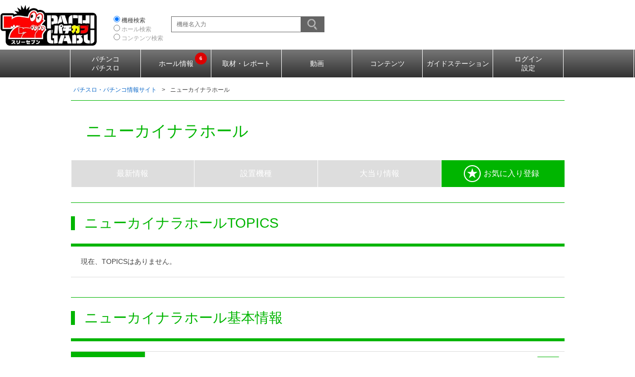

--- FILE ---
content_type: text/html; charset=UTF-8
request_url: https://p-gabu.jp/hall/detail/17149
body_size: 10302
content:
<!DOCTYPE html>
<html>
<head lang="ja" prefix="og: https://ogp.me/ns# fb: https://ogp.me/ns/fb# article: https://ogp.me/ns/article#">

<meta charset="UTF-8">
<!-- judge noindex meta tag -->
<meta http-equiv="Content-Style-Type" content="text/css">
<meta http-equiv="Content-Script-Type" content="text/javascript">
<meta http-equiv="X-UA-Compatible" content="IE=edge,chrome=1">
<meta content="86400" http-equiv="Expires" >

<meta property='og:site_name' content='777パチガブ' />
<meta property='og:url' content='https://p-gabu.jp/hall/machinecontents/detail/' />
<meta property='og:locale' content='ja_JP' />
<meta property='og:type' content='article' />
<meta property='og:title' content='ニューカイナラホール' />
<meta property='og:image' content='https://img.p-gabu.jp/assets/25102101/pc/seven/img/no_image_square.png' />
<meta name='twitter:card' content='summary' />

	<title>ニューカイナラホール | 奈良県奈良市 | 777パチガブ</title>


<meta name="format-detection" content="telephone=no,email=no">
	<meta name="description" content="奈良県奈良市のニューカイナラホールのページです。パチンコ・パチスロの解析攻略、全国店舗・ホール情報なら【777パチガブ】最新機種やパチンコ・パチスロの解析情報などどこよりも充実しています。さらに全国のホールの店舗情報や新台入換、設置機種からイベント情報を随時更新！">
	<meta name="keywords" content="ニューカイナラホール,奈良県,奈良市,近鉄奈良,店,店舗,ホール,パチンコ,パチスロ,スロット,情報,777パチガブ">
	<meta name="robots" content="index,follow,max-image-preview:large,max-snippet:-1">
	<link rel="canonical" href="https://p-gabu.jp/hall/detail/17149">


<link rel="shortcut icon"    href="https://img.p-gabu.jp/assets/25102101/pc/seven/img/favicon.ico">
<link rel="apple-touch-icon" href="https://img.p-gabu.jp/assets/25102101/pc/seven/img/touchicon_7go.png">


    <link type="text/css" rel="stylesheet" href="https://img.p-gabu.jp/assets/25102101/pc/seven/css/slick.css">
    <link type="text/css" rel="stylesheet" href="https://img.p-gabu.jp/assets/25102101/pc/seven/css/lity.css"              media="screen,print">
	<link type="text/css" rel="stylesheet" href="https://img.p-gabu.jp/assets/25102101/pc/seven/css/detail_reset_7go.css"  media="screen,print">
	<link type="text/css" rel="stylesheet" href="https://img.p-gabu.jp/assets/25102101/pc/seven/css/renewal/style_7go.css" media="screen,print">
<link type="text/css" rel="stylesheet" href="https://img.p-gabu.jp/assets/25102101/pc/seven/css/style_modify_csol_7go.css" media="screen,print">
	<link type="text/css" rel="stylesheet" href="https://img.p-gabu.jp/assets/25102101/pc/common/css/wysiwyg.css"              media="screen,print">
<link type="text/css" rel="stylesheet" href="https://img.p-gabu.jp/assets/25102101/pc/seven/css/slick.css">
<link type="text/css" rel="stylesheet" href="https://img.p-gabu.jp/assets/25102101/pc/seven/css/slick-theme.css">
<link type="text/css" rel="stylesheet" href="https://img.p-gabu.jp/assets/25102101/pc/seven/css/remodal.css">
<link type="text/css" rel="stylesheet" href="https://img.p-gabu.jp/assets/25102101/pc/seven/css/remodal-default-theme.css">
<link type="text/css" rel="stylesheet" href="https://img.p-gabu.jp/assets/25102101/pc/seven/css/renewal/style.css">
<link type="text/css" rel="stylesheet" href="https://img.p-gabu.jp/assets/25102101/pc/seven/css/style_print.css"  media="print">
<link type="text/css" rel="stylesheet" href="https://img.p-gabu.jp/assets/25102101/pc/seven/css/serial_toast.css" media="screen,print">
<link type="text/css" rel="stylesheet" href="https://img.p-gabu.jp/assets/25102101/pc/seven/css/localrule.css">
<link type="text/css" rel="stylesheet" href="https://img.p-gabu.jp/assets/25102101/pc/renewal/css/header_style.css" media="screen,print">


<script type="text/javascript" src="https://img.p-gabu.jp/assets/25102101/pc/renewal/js/lazy_loading_base.js"></script>

<!-- polymorphic cache -->
<script id="polyAdsArea__1">window.addEventListener('load',{
		id 			: 'polyAdsArea__1',
		src			: 'https://img.polymorphicads.jp/api/polyAds.js',
		handleEvent : setLazyScript,
	},{once:!0,passive:!0})
</script>
<!-- Google Tag Manager -->
<script>(function(w,d,s,l,i){w[l]=w[l]||[];w[l].push({'gtm.start':
new Date().getTime(),event:'gtm.js'});var f=d.getElementsByTagName(s)[0],
j=d.createElement(s),dl=l!='dataLayer'?'&l='+l:'';j.async=true;j.src=
'https://www.googletagmanager.com/gtm.js?id='+i+dl;f.parentNode.insertBefore(j,f);
})(window,document,'script','dataLayer','GTM-KCZK3H8');</script>
<!-- End Google Tag Manager -->
<!--[if lt IE 10]>
<link rel="stylesheet" type="text/css" href="https://img.p-gabu.jp/assets/25102101/pc/seven/css/style_IE9.css">
<![endif]-->
<!--[if lt IE 9]>
<script src="https://img.p-gabu.jp/assets/25102101/pc/seven/js/dist/html5shiv-printshiv.min.js"></script>
<link rel="stylesheet" type="text/css" href="https://img.p-gabu.jp/assets/25102101/pc/seven/css/style_IE8.css">
<![endif]-->

<script type="text/javascript" src="//ajax.googleapis.com/ajax/libs/jquery/3.5.0/jquery.min.js"></script>
<script src="https://img.p-gabu.jp/assets/25102101/pc/gw/js/sbi_kuchikomi.js"></script>
<script src="https://img.p-gabu.jp/assets/25102101/pc/seven/js/remodal.js" type="text/javascript"></script>

			<meta property="article:modified_time" content="2026-01-01T05:52:14+09:00">
		<meta property="og:updated_time" content="2026-01-01T05:52:14+09:00">
		<meta name="date" content="2026-01-01T05:52:14+09:00">
	
	

</head>
<body class="body-pc">
	<!-- Google Tag Manager (noscript) -->
<noscript><iframe src="https://www.googletagmanager.com/ns.html?id=GTM-KCZK3H8"
height="0" width="0" style="display:none;visibility:hidden"></iframe></noscript>
<!-- End Google Tag Manager (noscript) -->	

<div id="HeaderGroup" class="active">
    <header id="newHeader">
        <div class="headerInner">
            <div id="logoArea">
                <a href="https://p-gabu.jp">
                    <span class="dispTag1">
                        <img id="header_pachigabu_logo"
                             src="https://img.p-gabu.jp/assets/25102101/pc/gw/img/logo.png"
                             width="196" height="82"
                             alt="パチンコ・パチスロまるかじり　777パチガブ">
                    </span>
                </a>
            </div>

            <div class="headerInnerCenter">
                <div id="searchTypeSelects">
                    <div class="headerKeywordSearch">
                        <div class="gadgetSearchKeyword">
                            <div class="searchTypeSelects">
                                <div class="searchType">
                                    <input type="radio"
                                           name="search_type"
                                           id="headermachineSearch"
                                           value="machine"
                                           onchange="toggleHeaderSearch('Machine');" checked>
                                    <label for="headermachineSearch">機種検索</label>
                                </div>                                
                                <div class="searchType">
                                    <input type="radio"
                                           name="search_type"
                                           id="headerhallSearch"
                                           value="hall"
                                           onchange="toggleHeaderSearch('Hall');" >
                                    <label for="headerhallSearch">ホール検索</label>
                                </div>
                                <div class="searchType">
                                    <input type="radio"
                                           name="search_type"
                                           id="headercontentsSearch"
                                           value="contents"
                                           onchange="toggleHeaderSearch('Contents'); ">
                                    <label for="headercontentsSearch">コンテンツ検索</label>
                                </div>
                            </div>

                            <div id="headerHallForm" class="headerForm  isHide">
                                <form action="https://p-gabu.jp/hall/search" method="get" name="hall_search" accept-charset="utf-8">                                <input id="headerhallKeyword" type="text" class="iptTxt headerKeyword" placeholder="ホール名または地域名入力" maxlength="50" name="hall_keyword" value="" />                                <input id="where_search_place" name="where_search_place" value="header" type="hidden" />                                <input id="hallSubmit" type="image" src="https://img.p-gabu.jp/assets/25102101/pc/seven/img/hall/btn_search.png" class="btn btn-submit" name="hs" value="検索" />                                </form>                            </div>
                            <div id="headerMachineForm" class="headerForm ">
                                <form action="https://p-gabu.jp/guideworks/machine" method="get" class="header-form" accept-charset="utf-8">                                <input id="header_machine_keyword" type="text" class="iptTxt headerKeyword" placeholder="機種名入力" data-nps="a" data-category-id="machine_category" autocomplete="off" maxlength="50" name="machine_keyword" value="" />                                <input id="machineSubmit" type="image" src="https://img.p-gabu.jp/assets/25102101/pc/seven/img/hall/btn_search.png" class="btn btn-submit" name="header_submit" value="検索" />                                <input id="form_machine_type" name="machine_type" value="0" type="hidden" />                                <input id="machine_category" name="machine_category" value="key_machine" type="hidden" />                                </form>                            </div>
                            <div id="headerContentsForm" class="headerForm  isHide">
                                <form action="https://p-gabu.jp/guideworks/contents" method="get" class="header-form" id="header_content_form" accept-charset="utf-8">                                <input id="header_content_keyword" type="text" class="iptTxt headerKeyword" placeholder="キーワードを入力" maxlength="50" name="contents_keyword" value="" />                                <input id="contents_submit" type="image" src="https://img.p-gabu.jp/assets/25102101/pc/seven/img/hall/btn_search.png" class="btn btn-submit" name="header_submit" value="検索" />                                <input name="machine_type" value="0" type="hidden" id="form_machine_type" />                                <input name="s15" value="all_check" type="hidden" id="form_s15" />                                </form>                            </div>
                        </div>
                    </div>
                </div>
            </div>

            <div id="header-banner" style="float:right">
<!-- polymorphic tag -->
<script src="https://ad.poly.admatrix.jp/api/polyAdsLoader.js?adUnitId=c3f840cccdc3548ea19402a8ddda4bc2&p=%7B%22testMode%22%3Afalse%2C%22safeFrame%22%3Afalse%7D" async></script>            </div>
        </div>
    </header>

    <nav id="newNavigation" role="navigation">
        <ul class="gnav"><li></li>
            <li class="two-line"><span class="dispTag"><div>パチンコ<br>パチスロ</div></span>
                <ul>
                    <li><a href="https://p-gabu.jp/guideworks/machinecontents">機種情報トップ</a></li>
                    <li><a href="https://p-gabu.jp/guideworks/newmachinecalendar">新台導入カレンダー</a></li>
                    <li><a href="https://p-gabu.jp/guideworks/ranking/machine">人気機種ランキング</a></li>
                    <li><a href="https://p-gabu.jp/guideworks/resetmorning">朝イチ・リセット</a></li>
                    <li><a href="https://p-gabu.jp/guideworks/analysis#Ceiling">天井・ゾーン</a></li>
                    <li><a href="https://p-gabu.jp/guideworks/analysis#Border">ボーダー</a></li>
                    <li><a href="https://p-gabu.jp/guideworks/analysis#Yuutime">遊タイム</a></li>
                </ul>
            </li>
            <li><span class="dispTag"><div>ホール情報<span class="number centering"></span></div></span>
                <ul>
                    <li class="two-line"><a href="https://p-gabu.jp/hall/list">ピックアップ<br>グランドオープン一覧</a></li>
                    <li><a href="https://p-gabu.jp/areapushplus">ホール新着<span class="number centering"></span></a></li>
                </ul>
            </li>
            <li><span class="dispTag"><div>取材・レポート</div></span>
                <ul>
                    <li><a href="https://p-gabu.jp/guideworks/interviewtop">来店取材・レポート</a></li>
                    <li class="two-line"><a href="https://p-gabu.jp/cprovider/index/167">メーカー取材<br>リリース情報</a></li>
                    <li><a href="https://p-gabu.jp/guideworks/blogindex">ブログ</a></li>
                </ul>
            </li>
            <li><span class="dispTag"><a href="https://p-gabu.jp/guideworks/video">動画</a></span></li>
            <li><span class="dispTag"><div>コンテンツ</div></span>
                <ul>
                    <li><a href="https://p-gabu.jp/playlist">サウンド</a></li>
                    <li><a href="https://p-gabu.jp/guideworks/comic">コミック</a></li>
                    <li><a href="https://www.777con-pass.net/" target="_blank" rel="noopener noreferrer">777CON-PASS</a></li>
                    <li><a href="https://p-gabu.jp/feature/960">開発ボイス一覧</a></li>
                </ul>
            </li>
            <li><span class="dispTag"><a href="https://p-gabu.jp/guideworks">ガイドステーション</a></span></li>
            <li class="two-line"><span class="dispTag"><div>ログイン<br>設定</div></span>
                <ul>
                    <li><a href="https://p-gabu.jp/member">ログイン</a></li>
                    <li><a href="https://p-gabu.jp/register">ご利用登録</a></li>
                    <li><a href="https://p-gabu.jp/setting">設定・お気に入り</a></li>
                    <li><a href="https://p-gabu.jp/mylist">マイリスト</a></li>
                    <li><a href="https://p-gabu.jp/guideworks/widgetsetting">表示設定</a></li>
                    <li><a href="https://p-gabu.jp/guideworks/feature/545">その他関連リンク</a></li>
                </ul>
            </li><li></li>
        </ul>
    </nav>
</div>


	<div id="wrapper">



<div id="breadcrumbs"><ul class="topic-path" itemscope itemtype="https://schema.org/BreadcrumbList"><li itemscope itemprop="itemListElement" itemtype="https://schema.org/ListItem"><a itemscope itemprop="item" itemtype="https://schema.org/WebPage" itemid="https://p-gabu.jp" href="https://p-gabu.jp"><span itemprop="name">パチスロ・パチンコ情報サイト</span></a><meta itemprop="position" content="1" /><span>&gt;</span></li><li itemscope itemprop="itemListElement" itemtype="https://schema.org/ListItem" class="active"><span itemprop="name">ニューカイナラホール</span><meta itemprop="position" content="2" /></li></ul></div><div id="contents" class="column-3 hall-detail-layout">
<style>
body #HeaderGroup {
  position: fixed;
  z-index: 10000;
  top: -156px;
  left: 0;
  width: 100%;
  -webkit-transition: top 0.5s cubic-bezier(0.215, 0.61, 0.355, 1);
  transition: top 0.5s cubic-bezier(0.215, 0.61, 0.355, 1);
}

body #HeaderGroup.active {
  top: 0;
}

body #HeaderGroup header#newHeader {
  position: relative;
  top: auto;
}

body #HeaderGroup header#newHeader .headerInnerCenter #searchTypeSelects .headerKeywordSearch .gadgetSearchKeyword .searchTypeSelects .searchType {
  height: 18px;
}

body #HeaderGroup #newNavigation {
  position: relative;
  top: auto;
}

body #HeaderGroup #newNavigation .gnav li a {
  position: relative;
}
</style>

    
<script>
    // 最新ニュースの背景色があった場合反映処理
    $(window).on('load', function (){
        // 背景色設定、ない場合は白「#ffffff」設定
        var bg_color = "#ffffff";

        // 背景色が白以外の場合指定カラー設定、マージン調整
        //if(bg_color != '#ffffff') {
            $("#hall-information_head").css('margin-bottom', "0px");
            $("#hall-information_body").css('margin-top', "0px");
            $("#disp_latestnews").css({"background-color" :  bg_color, "padding-top" : "15px"});
        //}
        
        var group_h = 0;
        $("section div.contentsArea div.slider ul li a").each(function(i, elem) {
            var temp_h = $(elem).outerHeight(true);
            if(group_h < temp_h) { group_h = temp_h; }
        });
        $("section div.contentsArea div.slider").css('height', group_h+ 7 +'px');
    });
</script>


<link type="text/css"
      rel="stylesheet"
      href="https://img.p-gabu.jp/assets/25102101/pc/seven/css/renewal/hall_detail_7go.css">


<div class="col">
    
    <section class="gadget-module"
        style="border-top-color: #00B500">

        <!-- section header start -->
                <header class="gadget-head head-with-favorite">
    <div class="head-main"
        style="color: #00B500">
        <span class="hall-logo">
                    </span>
        <h1>ニューカイナラホール</h1>
    </div>
</header>        <!-- section header end.. -->


        <div class="hall-detail">
            <!-- section page-navi start -->
                        <nav id="page-navi" class="hall_detail">
    <div class="page-navi-wrapper">
        <div class="page-inner-link">
            <div class="link-list" style="background: #00B500">
                                    <a href="javascript:void(0);"
                       style=" background: #DDDDDD"
                       analytics_url="/vpv/hall/detail/latestnews/17149">
                        最新情報
                    </a>
                    <a href="javascript:void(0);"
                       style="background: #DDDDDD"
                       analytics_url="/vpv/hall/detail/machineinst/17149">
                        設置機種
                    </a>
                                                <a rel="ugc nofollow" href="javascript:void(0);"
                   style="background: #DDDDDD"
                   class="is-disabled">
                    大当り情報
                </a>

                                <a href="javascript:void(0);"
                   class=""
                   style=""
                   data-action="https://p-gabu.jp/api/hall/save_fav/p"
                   data-fav="{&quot;seq&quot;:&quot;17149&quot;,&quot;name&quot;:&quot;\u30cb\u30e5\u30fc\u30ab\u30a4\u30ca\u30e9\u30db\u30fc\u30eb&quot;}"
                   data-fav-close>
                    <img src="https://img.p-gabu.jp/assets/25102101/pc/seven/img/hall/star.png"
                         alt="お気に入り登録">
                    お気に入り登録
                    <input id="chktkn" name="chktkn" value="52fc0faf6068b606fe1d43e3ede070bf" type="hidden" />                </a>
            </div>
        </div>
    </div>
</nav>            <!-- section page-navi end.. -->


                            <!-- section topics start -->
                                <section class="section" id="topics">
    <header class="section-head"
        style="border-top-color: #00B500;
            border-bottom-color: #00B500">
        <h2 class="head-main"
            style="color: #00B500;
                border-left-color: #00B500">ニューカイナラホールTOPICS</h2>
    </header>
</section>

<div class="hall-contents">
    <div class="contents">
        <div class="gadget-calendar">
            <div class="is-show" id="calendar-list">
                <ul class="calendar-list-my">
                                            <li class="list-item no-thumbs">
                            <p>現在、TOPICSはありません。</p>
                        </li>

                                    </ul>

                            </div>
        </div>
    </div>
</div>                <!-- section topics end.. -->
                    </div>


        <!-- section hall-basic start -->
                <style>
    .hall_comment {
        background: #fff;
        padding: 5px;
    }

    .main_img {
        object-fit: contain;
        width: 100%;
        height: 100%;
    }
</style>
<section class="section hall-basic" id="hall-basic">
    <header class="section-head"
        style="border-top-color: #00B500;
        border-bottom-color: #00B500">
        <h2 class="head-main"
            style="color: #00B500;
            border-left-color: #00B500">ニューカイナラホール基本情報</h2>
            </header>

    <div class="section-body">
                    
                    
            </div>

    <div id="hall" class="basic-tbl" style="word-break: break-all;">
        <table cellpadding="0" summary="">
            <colgroup>
                <col class="per15">
                <col>
            </colgroup>
            <tbody>
                <tr id="hall-basic-address">
                    <th style="background-color: #00B500">住所</th>
                    <td>
                                                <p>
                            <span class="i-blk">
                                奈良県奈良市橋本町２２－１                            </span>
                                                                                            <a id="hall-map-toggle2"
                                   data-target-id="hall-basic-address-map2"
                                   class="btn btn-small btn-submit"
                                   style="; background: #00B500"
                                   href="https://p-gabu.jp/hall/map/17149"
                                   target="_blank"
                                   rel="noopener">MAP
                                </a>
                                                    </p>
                        <div id="hall-basic-address-map2" class="hall-basic-map" style="display: none;">
                            <div id="map2" class="body map-body">
                            </div>
                            <div class="close-link">
                                <a class="btn btn-rect btn-small btn-close"
                                   href="javascript:void(0);"
                                   id="hall-map-toggle-close2">閉じる
                                </a>
                            </div>
                        </div>
                    </td>
                </tr>
                <tr>
                    <th style="background-color: #00B500">特徴</th>
                    <td>
                        <div class="list-term">
                            <ul class="items">
                                                                                                    <li></li>
                                                            </ul>
                        </div>
                        <a href="javascript:void(0);" class="btn">
                            <div id="openBtn" class="icon icon--plus">
                                <span class="icon__mark"></span>
                            </div>
                        </a>
                    </td>
                </tr>
            </tbody>
        </table>

                    <table id="tableClose">
            <tbody>
                
                
                
                                                        <tr>
                        <th style="background-color: #00B500">入場ルール</th>
                        <td></td>
                    </tr>
                
                                
                
                
                                    <tr>
                        <th colspan="2"
                            style="background-color: #00B500">ホール設備・貸玉料</th>
                    </tr>
                    <tr>
                        <td colspan="2">
                            <div class="list-term">
                                <ul class="items">
                                                                                                                                                                                                                                                                                                                            
                                                                                                                                                                                                                                                                                                                                                                                                                                                                                                                                                                                                                                                                                                                                                                                                                                                                                                                                                                                                                                                                                                                                                                                                                                                                                                                                                                                                                                                                                                                                                                                                                                                                                                                                                                                                                                                                                                                                                                                                                                                                                                                                                                                                                                                                                                                                                                                                                                                                                                                                                                                                                                                                                                                                                                                                                                                                                                                                                                                                                                                                                                                                                                                                                                                                                                                                                                                                                                                                                                                                                                                                                                                                                                                                                                                                                                                                                                                                                                                                                                                                                                                                                                                                                                                                                                                                                                                                                                                                                                                                                                                                                                                                                                                                                                                                                                                                                                                                                                                                                                                                                                                                                                                                                                                                                                                                                                                                                                                                                                                                                                                                                                                                                                                                                                                                                                                                                                                                                                                                                                                                                                                                                                                                                                                                                                                                                                                                                                                                                                                                                                                                                                                                                                                                                                                                                                                                                                                                                                                                                                                                                                                                                                                                                                                                                                                                                                                                                                                                                                                                                                                                                                                                                                                                                                                                                                                                                                                                                                                                                                                                                                                                                                                                                                                                                                                                                                    </ul>
                            </div>
                            <a href="#hall" class="btn">
                                <div id="closeBtn" class="icon">
                                    <span class="icon__mark"></span>
                                </div>
                            </a>
                        </td>
                    </tr>
                            </tbody>
            </table>
            </div>
</section>
        <!-- section hall-basic end.. -->

        

        

        

        

        

        
    </section>

    <script type="text/javascript">
        $(function () {
            $(window).load(function () {
                getThumbnail();
            });
            $('#video_thumbnail').click(function (e) {
                e.preventDefault();
                //modal open
            });
            function getThumbnail(){
                var id = $('#video_thumbnail').attr('data-id');
                if (id) {
                    $('#video_thumbnail img').attr("src", 'https://i3.ytimg.com/vi/' + id + '/mqdefault.jpg');
                } else {
                    $('#video_thumbnail img').attr("src", "https://i2.ytimg.com/vi/novideo/mqdefault.jpg");
                }
            }

            $(window).on('modalClose', function() {
                $('#modal-gallery .view').remove();
            });

                    });
    </script>
</div></div>


<div id="modal-bg"></div>
</div>



<div id="modal-bg" onclick="modalClose();"></div>
<div id="modal-window" class="is-gallery video-only">
	<div class="modal-header">
		<div class="heading-sub">
			<a class="btn btn-rect btn-small btn-close" href="javascript:void(0);" onclick="modalClose();">閉じる</a>
		</div>
	</div>
	<div class="modal-body" id="modal-gallery"></div>
	</div>

<footer id="newFooter">
    <div class="footerInner">
        <div class="quarter01">
            <section class="machineInfo">
                <div class="headline"><span class="footer-heading1">機種情報</span></div>
                <ul>
                    <li><span class="dispFooterTag2"><a href="https://p-gabu.jp/guideworks/machinecontents">パチスロ</a></span></li>
                    <li><span class="dispFooterTag2"><a href="https://p-gabu.jp/guideworks/machinecontents">パチンコ</a></span></li>
                    <li><span class="dispFooterTag2"><a href="https://p-gabu.jp/contents/machine?machine_type=2&machine_keyword=&ps_mspec=all_check&sort=Number5">新着機種</a></span></li>
                    <li><span class="dispFooterTag2"><a href="https://p-gabu.jp/guideworks/ranking/machine/slot">機種ランキング</a></span></li>
                    <li><span class="dispFooterTag2"><a href="https://p-gabu.jp/guideworks/search?machine_type=0">機種を探す</a></span></li>
                    <li><span class="dispFooterTag2"><a href="https://p-gabu.jp/guideworks/search?machine_type=0">メーカーから探す</a></span></li>
                </ul>
            </section>
            <section class="analysisInfo">
                <div class="headline"><span class="footer-heading1">解析情報</span></div>
                <ul>
                    <li><span class="dispFooterTag2"><a href="https://p-gabu.jp/contents/contents?machine_type=0&contents_keyword=&s15%5B%5D=p_ps_checked">攻略・解析速報</a></span></li>
                    <li><span class="dispFooterTag2"><a href="https://p-gabu.jp/guideworks/ceilingborder?post_machine_type=2">天井/ボーダー</a></span></li>
                </ul>
            </section>
        </div>
        <div class="quarter02">
            <section class="contentsInfo">
                <div class="headline"><span class="footer-heading1">コンテンツ</span></div>
                <div class="half01">
                    <ul>
                        <li>
                            <span class="dispFooterTag2"><span>ブログ</span></span>
                            <ul>
                                <li><span class="dispFooterTag3"><a href="https://p-gabu.jp/guideworks/blogindex">–人気ライターブログ</a></span></li>

                                <li><span class="dispFooterTag3"><a href="https://p-gabu.jp/guideworks/blogarticle/1">–全力新台レポート</a></span></li>
                                <li><span class="dispFooterTag3"><a href="https://p-gabu.jp/guideworks/blogerwriter">–ライター&nbsp;一覧</a></span></li>
                            </ul>
                        </li>
                    </ul>
                </div>
                <div class="half02">
                    <ul>
                        <li>
                            <span class="dispFooterTag2"><span>動画</span></span>
                            <ul>
                                <li><span class="dispFooterTag3"><a href="https://p-gabu.jp/guideworks/contents?sort=Number2&machine_type=0&contents_keyword=&s15%5B%5D=10200&owner_id=2">–新着動画</a></span></li>
                                <li><span class="dispFooterTag3"><a href="https://p-gabu.jp/guideworks/featurevideo">–シリーズ動画</a></span></li>
                                <li><span class="dispFooterTag3"><a href="https://p-gabu.jp/guideworks/ranking/video">–動画ランキング</a></span></li>
								<li><span class="dispFooterTag3"><a href="https://p-gabu.jp/guideworks/blogarticle/88">–Q&A動画</a></span></li>
                            </ul>
                        </li>
                        <li><span class="dispFooterTag2"><a href="https://p-gabu.jp/guideworks/comic">コミック</a></span></li>
                    </ul>
                </div>
            </section>
            <section class="hallInfo">
                <div class="headline"><span class="footer-heading1">ホール情報</span></div>
                <ul>
                    <li><span class="dispFooterTag2"><a href="https://p-gabu.jp/hall/list">ピックアップホール</a></span></li>
                </ul>
            </section>
        </div>
        <div class="quarter03">
            <section class="siteTop">
                <div class="headline"><span class="footer-heading1">サイトTOP</span></div>
                <ul>
                                                                                            <li><span class="dispFooterTag2"><a href="https://p-gabu.jp/member">ログイン</a></span></li>
                                                                <li><span class="dispFooterTag2"><a href="https://p-gabu.jp">777パチガブTOP</a></span></li>
                    <li><span class="dispFooterTag2"><a href="https://p-gabu.jp/guideworks">ガイドステーションTOP</a></span></li>
                </ul>
            </section>
        </div>
        <div class="quarter04">
            <section class="relatedInfo">
                <div class="headline"><span class="footer-heading1">関連情報</span></div>
                <ul>
                    <li>
                        <span class="dispFooterTag2"><span>取材/レポート</span></span>
                        <ul>
							<li><span class="dispFooterTag3"><a href="https://p-gabu.jp/cprovider/index/167">–メーカー情報</a></span></li>
                            <li><span class="dispFooterTag3"><a href="https://p-gabu.jp/cprovider/index/159">–ガブガールズ来店レポート</a></span></li>
                            <li><span class="dispFooterTag3"><a href="https://p-gabu.jp/cprovider/index/163?lnk=pcsitemenu_top_banr">–女子力宣言</a></span></li>
                            <li><span class="dispFooterTag3"><a href="https://p-gabu.jp/cprovider/index/170?lnk=pcsitemenu_top_banr">–グランドオープン特集</a></span></li>
                        </ul>
                    </li>
            		<li><span class="dispFooterTag2"><a href="https://p-gabu.jp/guideworks/feature/545">その他関連リンク</a></span></li>
                </ul>
            </section>
        </div>
        <section class="asaideNavi">
            <aside>
                <ul>
                    <li><a href="https://p-gabu.jp/footer/index/user_policy/1"><span>各種規約</span></a></li>
                    <li><a href="https://www.sammy-net.jp/privacypolicy/personal.html"><span>個人情報保護方針</span></a></li>
                    <li><a href="https://www.sammy-net.jp/privacypolicy/"><span>個人情報の取り扱いについて</span></a></li>
                    <li><a href="https://p-gabu.jp/footer/index/privacy_policy/1"><span>プライバシーポリシー</span></a></li>
                    <li><a href="https://p-gabu.jp/copyright"><span>コピーライト一覧</span></a></li>
                    <li><a href="https://www.sammy-net.jp/" target="_blank"><span>会社概要</span></a></li>
                    <li>
                                                <a href="javascript:document.getElementById('form_footer_contact').submit();"><span>お問い合わせ</span></a>

                        <form id="form_footer_contact" name="form_footer_contact" action="https://www.nozon.jp/social/gateway/inquiry" target="_blank" method="POST">

                            <input type="hidden" name="appId" value="0006" >
                            <input type="hidden" name="rtn_uri" value="https://p-gabu.jp" >
                        </form>

                    </li>
            </aside>
            <aside class="pachigabuAside">
                777パチガブに掲載の記事・情報・写真の無断転載を禁じます。<br>
                すべての内容は日本の著作権法並びに国際条約により保護されています。<br>
            </aside>
        </section>
    </div>
    <div id="CommonBtnGroup" class="fixed_btngroup">
            <a href="javascript:void(0);" id="PageTopbtn" class="fixed_topbtn"><label>TOP</label></a>
    </div>
    
</footer>
<script type="text/javascript" src="//ajax.googleapis.com/ajax/libs/jquery/3.5.0/jquery.min.js"></script>
<script>
function switch_img(el) {
	// #4617対応
	if (el.src.match(/no_image_square/g)) { return false; }
	var replace_src = el.src.replace(/small_of_|middle_of_|large_of_|big_of_/g, '');

	var img = new Image();
	img.src = replace_src;
	el.src = replace_src;
	img.onerror = function() {
		el.src = "https://img.p-gabu.jp/assets/25102101/pc/seven/img/no_image_square.png";
		$(el).attr('style', 'max-height:90px;max-width:120px;');
		return false;
	};
}
$('img').on('error',function() {
	switch_img(this);
});
$( document ).ajaxComplete(function() {
	$('img').error(function(){
		switch_img(this);
		return true;
	});
});
//IEのため
var userAgent = window.navigator.userAgent.toLowerCase();
if (userAgent.indexOf("msie") > -1 || navigator.userAgent.match(/Trident\/7\./)) {
	$( window ).load(function() {
		$('img').each(function(){
			if(this.complete == false && this.naturalWidth == 0 && this.naturalHeight == 0){
				switch_img(this);
			}
		});


	});
} else {
	$("img").one("load", function() {
		var t = this;
		setTimeout(function(){
			if(t.naturalWidth === 0 && t.naturalHeight === 0){
				switch_img(t);
			}
		}, 1000);
	}).each(function() {
		if(this.complete) $(this).load();
	});


}


</script>
<script type="text/javascript" src="https://img.p-gabu.jp/assets/25102101/pc/seven/js/base_7go.js"></script>


<script type="text/javascript" src="https://img.p-gabu.jp/assets/25102101/pc/seven/js/slide_7go.js"></script>
<script type="text/javascript" src="https://img.p-gabu.jp/assets/25102101/pc/seven/js/calendar_7go.js"></script>
<script type="text/javascript" src="https://img.p-gabu.jp/assets/25102101/pc/seven/js/machine_detail_7go.js"></script>

<script type="text/javascript" src="https://img.p-gabu.jp/assets/25102101/pc/seven/js/box-slider-all.jquery.min.js" ></script>

<script type="text/javascript" src="https://img.p-gabu.jp/assets/25102101/pc/seven/js/hall_detail_7go.js"></script>

<script type="text/javascript" src="https://img.p-gabu.jp/assets/25102101/pc/renewal/js/jquery.easing.1.3.min.js"></script>
<script type="text/javascript" src="https://img.p-gabu.jp/assets/25102101/pc/renewal/js/header_only.js"></script>


<form action="https://p-gabu.jp/hall/search" method="get" name="hall_search" id="hall_coord_search" accept-charset="utf-8"></form><script>
function searchNearbyHalls() {
    navigator.geolocation.getCurrentPosition(searchNearbyHallsOk, searchNearbyHallsError);
}
function searchNearbyHallsOk(position) {
    var latitude = position.coords.latitude;
    var longitude = position.coords.longitude;
    $('<input>').attr('type', 'hidden').attr('name', 'coord').attr('value', latitude+','+longitude).appendTo('#hall_coord_search');
    $('#hall_coord_search').submit();
}
function searchNearbyHallsError(error) {
    if(error['code'] == 2){
        toastMsg('現在の位置情報判定できませんでした。<br>端末の設定を確認してください。');
    }
    else if(error['code'] == 1){
        toastMsg('位置情報取得の許可が必要です。<br>端末の設定を確認してください。');
    }
    else{
        toastMsg('位置情報取得できませんでした。');
    }
}


upload_domain = 'https://upload.p-gabu.jp';

</script>

    <!-- js for hall detail start -->
    <script type="text/javascript" src="https://img.p-gabu.jp/assets/25102101/pc/seven/js/lity.js"></script>
    <script type="text/javascript" src="https://img.p-gabu.jp/assets/25102101/pc/seven/js/jquery-qrcode/jquery.qrcode.min.js"></script>
    <script type="text/javascript">
        // Run slider for hall advertising.
        $(function(){
            console.log("simple slider start");
            $("#sliderSingle").simpleSlider();
            console.log("simple slider end");
        });

        // Make QR image for hall related icons.
        $(function(){
            // Make QR text for jquery.qrcode.
            function makeQrText(text) {
                return unescape(encodeURIComponent(text));
            }

            // Add QR image to element having target id.
            function addQrImageToHTML(targetId, qrText) {
                $("#"+ targetId).html("");
                $("#"+ targetId).qrcode({
                    width:160,
                    height:160,
                    text:qrText
                });
            }

            // Get service name that display QR image.
            var relatedIconsName = new Array();
            $("input[name='service-name-to-display-qr']").each(function() {
                relatedIconsName.push($(this).val());
            });

            // Add QR images element each services.
            $.each(relatedIconsName, function(index, iconName) {
                var url = $("#" + iconName + "-url").val()
                if(typeof url !== "undefined") {
                    addQrImageToHTML(
                        iconName + "-qr-canvas",
                        makeQrText(url)
                    );
                }
            });
        });
    </script>
    <!-- js for hall detail end -->


<!-- sitepush ここから -->
<script src="https://cdn.webpush.jp/js/webpush.js" charset="utf-8" data-wptoken="62f3a3b81419318c3ae6685bfbe6d684c6ff9d6832ad80b82dbe18a4e2de660a"></script>
<!-- sitepush ここまで -->	<!-- 機種詳細かホール詳細ならdmpタグ導入 -->
    <script type="text/javascript">
        var _fout_queue = _fout_queue || {}; if (_fout_queue.segment === void 0) _fout_queue.segment = {};
        if (_fout_queue.segment.queue === void 0) _fout_queue.segment.queue = [];

        _fout_queue.segment.queue.push({
            'user_id': 43468        });

        (function() {
            var el = document.createElement('script'); el.type = 'text/javascript'; el.async = true;
            el.src = 'https://js.fout.jp/segmentation.js';
            var s = document.getElementsByTagName('script')[0]; s.parentNode.insertBefore(el, s);
        })();
    </script>
</body>
<!-- body下 polymorphicタグ -->
<script type="text/javascript">
(function(){var s=document.getElementsByTagName("script")[0],tag=document.createElement("script"),t=new Date().getTime();tag.async=true;tag.src="https://img.polymorphicads.jp/api/polyFootprint.js?rd="+t;tag.onload=function(){if(PolyFootPrint)PolyFootPrint.stamp('8c2fff47691b3f179cc109e1f2964b5f');};s.parentNode.insertBefore(tag,s);})();
</script>



<script type="application/ld+json">
	[{
		"@context": "https://schema.org",
		"@type": "Article",
		"headline": "ニューカイナラホール | 奈良県奈良市 | 777パチガブ",
		"desciption": "奈良県奈良市のニューカイナラホールのページです。パチンコ・パチスロの解析攻略、全国店舗・ホール情報なら【777パチガブ】最新機種やパチンコ・パチスロの解析情報などどこよりも充実しています。さらに全国のホールの店舗情報や新台入換、設置機種からイベント情報を随時更新！",
		"image": "",
		"datePublished": "",
		"dateModified": "",
		"author": {
			"@type": "Organization",
			"name": "株式会社 サミーネットワークス",
			"url": "https://www.sammy-net.jp/",
			"ethicsPolicy": "https://p-gabu.jp/footer/index/privacy_policy/1"
		}
	},

	{
        "@context": "https://schema.org",
        "@type": "EntertainmentBusiness",
        "name": "ニューカイナラホール",
		"address": {
			"@type": "PostalAddress",
			"streetAddress": "２２－１",
			"addressLocality": "奈良市橋本町",
			"addressRegion": "奈良県",
			"postalCode": "630-8217",
			"addressCountry": "JP"
		},
        "telephone": ""
	}]	
</script>

</html>

--- FILE ---
content_type: text/css
request_url: https://img.p-gabu.jp/assets/25102101/pc/seven/css/style_modify_csol_7go.css
body_size: -44
content:
@charset "UTF-8";

@import "common_7go.css";

@import "login_7go.css";

@import "setting_7go.css";

@import "balancesheet_7go.css";

@import "inquiry_7go.css";


--- FILE ---
content_type: text/css
request_url: https://img.p-gabu.jp/assets/25102101/pc/seven/css/common_7go.css
body_size: 437
content:
@charset "UTF-8";
/* 共通パーツ追記 CSS */
/*カレンダー*/
.calendar-table td {
  min-height: 3em;
}
.calendar-table .info {
  line-height: 1em !important;
}
.calendar-table .info a {
  position: relative;
}
.calendar-table .info a:before {
  content: "";
  background-color: #FC0000;
  display: block;
  width: 6px;
  height: 6px;
  border-radius: 3px;
  position: absolute;
  left: 50%;
  bottom: 2px;
  margin-left: -3px;
  text-align: center;
  pointer-events: none;
  text-decoration: none;
}

/* 保存ボタンの非活性化*/
.btn-submit.is-disabled {
  background: #EEEEEE;
  color: #999999;
}
.btn-submit.is-disabled:hover, .btn-submit.is-disabled:active, .btn-submit.is-disabled:focus {
  background: #EEEEEE;
  color: #999999;
}

/* tags */
.meta-tags .tag-type-border {
  width: 58px;
  line-height: 15px;
  border: solid 1px #025EB8;
}

.meta-tags .tag-type-border.hall {
  color: #025EB8;
  border: solid 1px #025EB8;
}

/*アイコン*/
.gadget-controller .gadget-sort {
  background-image: url(../img/icn_move_7go.png);
  cursor: move;
}


--- FILE ---
content_type: text/css
request_url: https://img.p-gabu.jp/assets/25102101/pc/seven/css/login_7go.css
body_size: 766
content:
@charset "UTF-8";
/* ログイン用 CSS */
/*共通*/
.contents-login .form-auto-login {
  text-align: center;
}
.contents-login .form-auto-login .auto-login-check {
  margin-top: 10px;
}
.contents-login .form-auto-login .auto-login-check p {
  margin-top: 10px;
}
.contents-login .form-auto-login .auto-login-link {
  margin-top: 10px;
}
.contents-login .form-submit {
  margin-top: 30px;
}
.contents-login .login-help-links {
  margin: 30px 0px 25px 0px;
  padding-top: 15px;
  border-top: 1px solid #DDDDDD;
  text-align: center;
  line-height: 2em;
}
.contents-login .external-link {
  padding-right: 16px;
  background: url(../img/icn_sub_window_7go.png) no-repeat right;
}

/*アイコン*/
.contents-login .icn-login {
  padding-left: 25px;
  min-height: 20px;
  line-height: 20px;
  background: url(../img/icn_login_7go.png) no-repeat 0 0;
  display: inline-block;
  vertical-align: middle;
  *vertical-align: auto;
  *zoom: 1;
  *display: inline;
}

/*モーダル*/
.contents-login #modal-window .login-m-body {
  padding: 0 10px 10px 10px;
  height: 400px !important;
  overflow-y: scroll;
}
.contents-login #modal-window .auto-login-m-body {
  padding: 0 10px 10px 10px;
  overflow-y: auto;
}
.contents-login #modal-window .modal-login {
  padding: 5px;
  background-color: #EEEEEE;
}
.contents-login #modal-window .modal-login .modal-login-box {
  padding: 15px 10px 10px 10px;
  background-color: #FFFFFF;
}
.contents-login #modal-window .modal-footer {
  padding-top: 10px;
}
.contents-login #modal-window .modal-footer .footer-close {
  text-align: right;
}
.contents-login #modal-window .notice {
  margin-top: 20px;
  border: 2px solid #DDDDDD;
  padding: 12px 10px 15px 10px;
}
.contents-login #modal-window .notice h4 {
  font-size: 16px;
  font-size: 1.6rem;
  color: #ED6A3F;
}
.contents-login #modal-window .rule-contents h1 {
  font-size: 16px;
  font-size: 1.6rem;
  font-weight: bold;
}
.contents-login #modal-window .rule-contents h1 + p {
  margin-top: 10px;
}
.contents-login #modal-window .asterisk {
  padding: 0;
  margin: 15px 0;
}
.contents-login #modal-window .asterisk li {
  list-style: none;
  padding-left: 0;
  margin-top: 0;
}
.contents-login #modal-window .asterisk li:before {
  content: "※ ";
}
.contents-login #modal-window.modal-auto-login {
  height: 721px;
}
.contents-login #modal-window.modal-open-id {
  height: 383px;
}
.contents-login #modal-window.modal-select-user {
  width: 620px;
  min-height: 366px !important;
}
.contents-login #modal-window.modal-select-user .select-m-body {
  height: 310px !important;
  overflow-y: scroll;
}
.contents-login #modal-window.modal-select-user p {
  margin: 0 0 0 20px;
}
.contents-login #modal-window.modal-select-user td {
  padding: 5px;
  vertical-align:top;
}
.contents-login #modal-window.modal-select-user .img-box img {
  max-height: 60px !important;
  float: left;
  margin: 0 0 15px 0;
}
.contents-login #modal-window.modal-select-user .error-txt {
  color: #D90000;
}

.contents-login #modal-window.modal-select-user .comment-text {
  padding-top: 10px;
  border-top: 1px solid #DDDDDD;
  clear: both;
  list-style: disc;
  padding-left: 1.5em;
}
.contents-login #modal-window.modal-select-user .modal-login-box .member-box {
  margin: 5px 0 0 40px;
}


--- FILE ---
content_type: text/css
request_url: https://img.p-gabu.jp/assets/25102101/pc/seven/css/style_print.css
body_size: -85
content:
aside.adBunner {
  display: none !important;
}



--- FILE ---
content_type: application/javascript
request_url: https://img.p-gabu.jp/assets/25102101/pc/seven/js/calendar_7go.js
body_size: 2307
content:
/**
 * Calendar Gadget（pc）
 */
//スケジュールの取得処理
var schedule = {};

//JSON形式チェック
function tryParseJSON (jsonString){
    try {
        var o = JSON.parse(jsonString);

        // Handle non-exception-throwing cases:
        // Neither JSON.parse(false) or JSON.parse(1234) throw errors, hence the type-checking,
        // but... JSON.parse(null) returns 'null', and typeof null === "object",
        // so we must check for that, too.
        if (o && typeof o === "object" && o !== null) {
            return o;
        }
    }
    catch (e) { }

    return false;
};

(function($){
	//カレンダー
	$('.gadget-calendar').each(function(){
		var $self = $(this);
		var $target = $self.find('.calendar-table tbody');
		var $this_month = $self.find('.this-month');

		//指定日、または今月のカレンダーを表示
		var sel_date = parseInt($self.attr('date')) * 1000;
		var date = (sel_date) ? new Date(sel_date) : new Date();
		var now_year = date.getFullYear();
		var now_month = date.getMonth();

		// ユーザ設定画面のみtrue
		var setting_flg = $self.hasClass('setting-calendar-my');
                var widget_flg = $self.hasClass('calendar-widget');
                
                var type_flg = 0;
                if(setting_flg){
                    type_flg = 1;
                }else if(widget_flg){
                    type_flg = 2;
                }

		//カレンダー生成後のコールバック
		var callback = function(html){
			$target.html('');
			$target.append($.parseHTML(html));
			$this_month.html(now_year + '年' + (now_month+1) +'月');
		};

		//カレンダー生成
		createCalendar(now_year,now_month,callback,type_flg);

		//前の月
		var $btn_prev = $self.find('.prev');
		$btn_prev.on('click', function(){

			if(type_flg == 1) {
				var prev_url = $(".date-prev-month").attr('href');
				location.href = prev_url;
			} else {
				now_month -= 1;
				if(now_month < 0){
					now_month = 11;
					now_year -= 1;
				}
				//カレンダー生成
				createCalendar(now_year,now_month,callback,type_flg);
			}
		});

		//次の月
		var $btn_next = $self.find('.next');
		$btn_next.on('click', function(){
			if(type_flg == 1) {
				var next_url = $(".date-next-month").attr('href');
				location.href = next_url;

			} else {
				now_month += 1;
				if(now_month > 11){
					now_month = 0;
					now_year += 1;
				}
				//カレンダー生成
				createCalendar(now_year,now_month,callback,type_flg);
			}
		});
	});
})(jQuery);


//カレンダー作成
function createCalendar(year,month,callback,type_flg){
	var def_week = ['sun','mon','tue','wed','thu','fri','sat'];
	var def_month = [31,28,31,30,31,30,31,31,30,31,30,31];
	var def_row = 6;
	var def_col = 7;

	//閏年チェック
	if(((year % 4 == 0) && (year % 100 != 0)) || (year % 400 == 0)){
		def_month[1] = 29;
	}

	//カレンダーデータ作成
	var year = parseInt(year);
	var month = parseInt(month);
	var date = new Date(year, month, 1);
	var week = date.getDay();
	var table = new Array(def_row * def_col);
	for(var i=0; i<def_month[month]; i++){
		table[i+week] = i+1;
	}

	//Today判定
	var today = false;
	var now = new Date();
	if(now.getFullYear() === year && now.getMonth() === month){
		today = now.getDate();
	}

	//当月のイベント情報取得+設定
	var yymm = year+'-'+('0'+(month+1)).slice(-2);
	var yymm2 = year+('0'+(month+1)).slice(-2);
        var yymm_url = year+'/'+('0'+(month+1)).slice(-2)+'/';
	var data_id= '#calendar-data-'+yymm;
	var calendar_data = tryParseJSON($(data_id).val());
	if(calendar_data) {
		schedule = calendar_data;
	}else{
		schedule = {};
	}
	var schedule_days = (typeof schedule[yymm] === 'undefined') ? [] : schedule[yymm];

	// ユーザ設定：Myカレンダー用
	var data_id= '#mark-up-'+yymm;
	var mark_flg_data = tryParseJSON($(data_id).val());
	if(mark_flg_data) {
		mark_schedule = mark_flg_data;
	}else{
		mark_schedule = {};
	}
	var mark_flg_days =  (typeof mark_schedule[yymm] === 'undefined') ? [] : mark_schedule[yymm];

	//カレンダーTable生成
	function generateCalendarTbl(holiday, type_flg){
		holiday = (typeof holiday === 'undefined') ? [] : holiday;

		var html = '';
		for(var i=0; i<def_row; i++){
			html += '<tr>';
			for(var j=0; j<def_col; j++){
				var day = table[j+(i*7)];
				var class_name = def_week[j];
				class_name += (day === today) ? ' today' : '';
				class_name += (holiday.indexOf(day) !== -1) ? ' holiday' : '';
				class_name += (schedule_days.indexOf(day) !== -1) ? ' event' : '';
				class_name += (mark_flg_days.indexOf(day) !== -1) ? ' info' : '';

				if(type_flg == 1) {
					var click = '<a onclick="return calevent($(this));" data-target="event-'+ yymm2 + ('0'+(day)).slice(-2) +'" href="#">' + day + '</a>';
					day = (typeof day === 'undefined') ? '&nbsp;' : click;
				} else if(type_flg == 2) {
					var click = '<a onclick="return calevent($(this));" href="#" data-date="'+yymm_url + ('0'+(day)).slice(-2) + '">' + day + '</a>';
					day = (typeof day === 'undefined') ? '&nbsp;' : click;
				} else {
					day = (typeof day === 'undefined') ? '&nbsp;' : day;
					day = (schedule_days.indexOf(day) !== -1) ? '<a onclick="return calevent($(this));" data-target="event-'+ yymm2 + ('0'+(day)).slice(-2) +'" href="#">' + day + '</a>' : day;
				}
				html += '<td class="' + class_name + '">' + day + '</td>';
			}
			html += '</tr>';
		}
		return html;
	}

	var holiday = [];
	//祝日取得（Google Calendar API）
	//Google Calendar API v2 が11月17日にシャットダウンされたため祝日取得停止
	/*
	var min_day = year + '-' + ("0"+ (month+1)).slice(-2) + '-01';
	var max_day = year + '-' + ("0"+ (month+1)).slice(-2) + '-' + def_month[month];
	var api_url = 'https://www.google.com/calendar/feeds/ja.japanese%23holiday%40group.v.calendar.google.com/public/full';
	var queries = '?alt=json' + '&start-min=' + min_day + '&start-max=' + max_day;
	$.getJSON(api_url + queries, function(json){
		var holiday = [];
		if(json.feed.entry){
			var entry = json.feed.entry;
			for(var i=0,len=entry.length; i<len; i++){
				holiday[holiday.length] = parseInt(entry[i].gd$when[0].startTime.slice(-2));
			}
		}
		var html = generateCalendarTbl(holiday);
		callback(html);
	});
	*/
	var html = generateCalendarTbl(holiday, type_flg);
	callback(html);
}

function calevent(el){
    var target = el.attr("data-target");
    var date = el.attr("data-date");
    var url = $("#"+target).val();
    if(date) {
        window.location.href = '/mycalendar/index/'+date;
    } else if(url){
        window.location.href = url;
    }
    return false; //デフォルト動作無効
}
